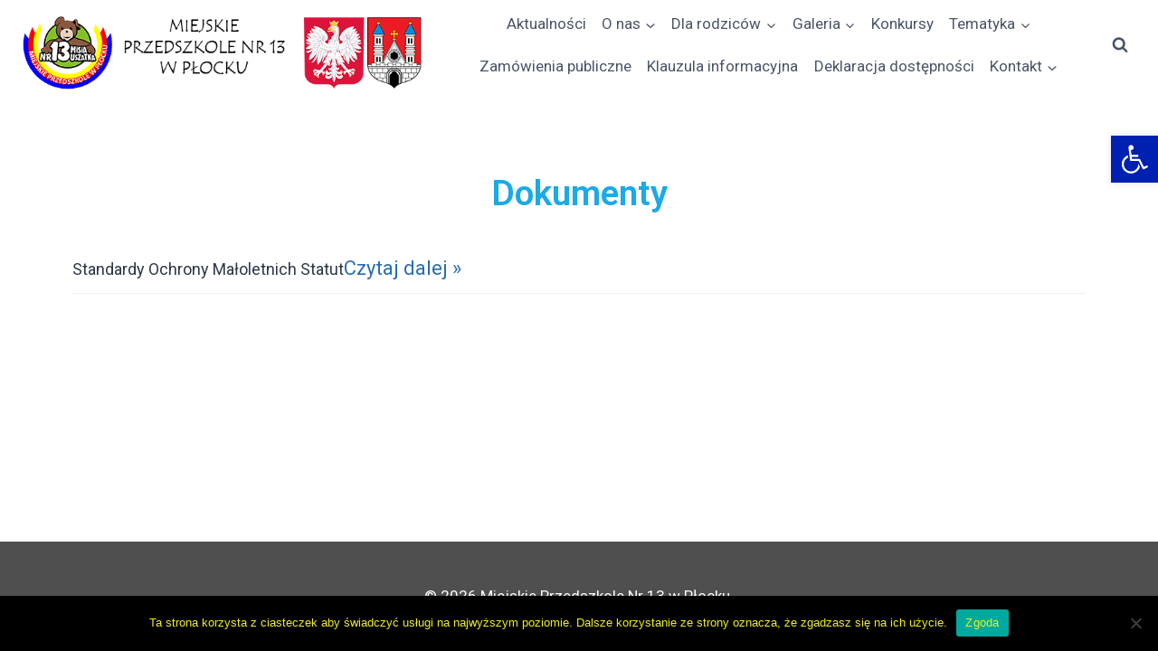

--- FILE ---
content_type: text/css
request_url: https://www.przedszkolenr13.pl/wp-content/uploads/elementor/css/post-424.css?ver=1726515818
body_size: 122
content:
.elementor-424 .elementor-element.elementor-element-4726d3a{--spacer-size:65px;}.elementor-424 .elementor-element.elementor-element-6601163{text-align:center;}.elementor-424 .elementor-element.elementor-element-6601163 .elementor-heading-title{color:#1AAAE7;}.elementor-424 .elementor-element.elementor-element-6601163 > .elementor-widget-container{background-color:#FFFFFF;}.elementor-424 .elementor-element.elementor-element-6601163:hover .elementor-widget-container{background-color:#EAEEF0;}